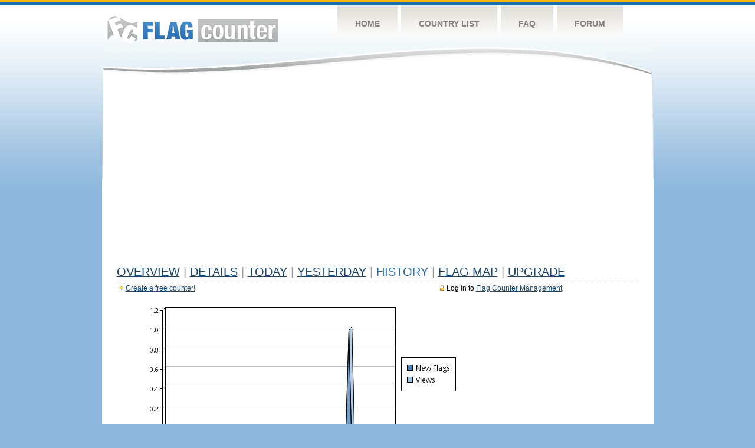

--- FILE ---
content_type: text/html
request_url: https://s01.flagcounter.com/more90/BcC1/9
body_size: 19269
content:
<!DOCTYPE html PUBLIC "-//W3C//DTD XHTML 1.0 Transitional//EN" "http://www.w3.org/TR/xhtml1/DTD/xhtml1-transitional.dtd">
<html xmlns="http://www.w3.org/1999/xhtml">
<head>
	<meta http-equiv="Content-type" content="text/html; charset=utf-8" />
	<title>Flag Counter &raquo; History</title>
	<link rel="stylesheet" href="/css/style.css" type="text/css" media="all" />
<script async src="https://fundingchoicesmessages.google.com/i/pub-9639136181134974?ers=1" nonce="BF9OHiLeMibvlNkiWlrhaw"></script><script nonce="BF9OHiLeMibvlNkiWlrhaw">(function() {function signalGooglefcPresent() {if (!window.frames['googlefcPresent']) {if (document.body) {const iframe = document.createElement('iframe'); iframe.style = 'width: 0; height: 0; border: none; z-index: -1000; left: -1000px; top: -1000px;'; iframe.style.display = 'none'; iframe.name = 'googlefcPresent'; document.body.appendChild(iframe);} else {setTimeout(signalGooglefcPresent, 0);}}}signalGooglefcPresent();})();</script>
</head>
<body>
	<!-- Shell -->
	<div class="shell">
		<!-- Header -->
		<div id="header">
			<!-- Logo -->
			<h1 id="logo"><a href="/index.html">Flag Counter</a></h1>
			<!-- END Logo -->
			<!-- Navigation -->
			<div class="navigation">
				<ul>
				    <li><a href="/index.html">Home</a></li>
				    <li><a href="/countries.html">Country List</a></li>
				    <li><a href="/faq.html">FAQ</a></li>
				    <li><a href="https://flagcounter.boardhost.com/">Forum</a></li>
				</ul>
			</div>
			<!-- END Navigation -->
		</div>
		<!-- END Header -->
		<div class="cl">&nbsp;</div>
		<!-- Content -->
		<div id="content">
			<!-- News -->
			<div class="news">
				<!-- Post -->
				<div class="post">

<script async src="https://pagead2.googlesyndication.com/pagead/js/adsbygoogle.js"></script>
<!-- fc responsive horizontal -->
<ins class="adsbygoogle"
     style="display:block"
     data-ad-client="ca-pub-9639136181134974"
     data-ad-slot="3564478671"
     data-ad-format="auto"
     data-full-width-responsive="true"></ins>
<script>
     (adsbygoogle = window.adsbygoogle || []).push({});
</script><br><img src=https://cdn.boardhost.com/invisible.gif height=4><br>



					<h1><a href=/more/BcC1/><u>Overview</u></a> <font color=#999999>|</font> <a href=/countries/BcC1/><u>Details</u></a> <font color=#999999>|</font> <a href=/today/BcC1/><u>today</u></a> <font color=#999999>|</font> <a href=/flags1/BcC1/1><u>Yesterday</u></a> <font color=#999999>|</font> History <font color=#999999>|</font>  <a href=/gmap/BcC1/><u>Flag Map</u></a>  <font color=#999999>|</font>  

<a href=/pro/BcC1/><u>Upgrade</u></a></h1><div style="margin-top:-18px;margin-bottom:8px;"><span style="float:right;margin-right:130px;text-transform:none;color:#000000;font-size:12px;"><img src=https://cdn.boardhost.com/invisible.gif width=10><img src=https://cdn.boardhost.com/lock_small_locked.png align=absbottom style="margin-bottom:-1px;">Log in to <a href=/admin.cgi?BcC1><u>Flag Counter Management</u></a></font></span><img src=https://cdn.boardhost.com/new_small.png align=absbottom style="margin-right:-1px;margin-bottom:-1px;"><a href=http://flagcounter.com/><u>Create a free counter!</u></a> </div><table border=0 width=100%><tr><td valign=top><img src=/chart2.cgi?BcC1&chart=90><div align=center><b><a href=/more7/BcC1/9 style="text-decoration:none;"><u>Last Week</u></a> | <a href=/more30/BcC1/9 style="text-decoration:none;"><u>Last Month</u></a> | </b>Last 3 Months</u></a><b></u></a>&nbsp;&nbsp;&nbsp;&nbsp;&nbsp;&nbsp;&nbsp;&nbsp;&nbsp;&nbsp;&nbsp;&nbsp;&nbsp;&nbsp;&nbsp;&nbsp;&nbsp;&nbsp;&nbsp;&nbsp;&nbsp;&nbsp;&nbsp;&nbsp;&nbsp;&nbsp;&nbsp;&nbsp;&nbsp;&nbsp;&nbsp;&nbsp;&nbsp;&nbsp;&nbsp;&nbsp;&nbsp;&nbsp;&nbsp;&nbsp;&nbsp;&nbsp;&nbsp;&nbsp;&nbsp;&nbsp;&nbsp;&nbsp;&nbsp;&nbsp;&nbsp;&nbsp;&nbsp;&nbsp;&nbsp;&nbsp;&nbsp;&nbsp;&nbsp;&nbsp;&nbsp;</b></div><br><!--<img src=https://cdn.boardhost.com/invisible.gif height=3><br>&nbsp;<a href=/history/BcC1/><u>View Flag History &raquo;</u></a>--><table border=0 width=100% cellspacing=5 style="margin-top:-7px;"></font></td></tr><tr><td colspan=3><br></td></tr><tr><td colspan=2>Page: <a href="/more90/BcC1/8" style="text-decoration:none;" title="Previous">&lt;</a> <a href="/more90/BcC1/1" style="text-decoration:none;"><u>1</u></a> <a href="/more90/BcC1/2" style="text-decoration:none;"><u>2</u></a> <a href="/more90/BcC1/3" style="text-decoration:none;"><u>3</u></a> <a href="/more90/BcC1/4" style="text-decoration:none;"><u>4</u></a> <a href="/more90/BcC1/5" style="text-decoration:none;"><u>5</u></a> <a href="/more90/BcC1/6" style="text-decoration:none;"><u>6</u></a> <a href="/more90/BcC1/7" style="text-decoration:none;"><u>7</u></a> <a href="/more90/BcC1/8" style="text-decoration:none;"><u>8</u></a>  9 <a href="/more90/BcC1/10" style="text-decoration:none;"><u>10</u></a> <a href="/more90/BcC1/11" style="text-decoration:none;"><u>11</u></a> <a href="/more90/BcC1/12" style="text-decoration:none;"><u>12</u></a> <a href="/more90/BcC1/13" style="text-decoration:none;"><u>13</u></a> <a href="/more90/BcC1/14" style="text-decoration:none;"><u>14</u></a> <a href="/more90/BcC1/15" style="text-decoration:none;"><u>15</u></a> <a href="/more90/BcC1/16" style="text-decoration:none;"><u>16</u></a> <a href="/more90/BcC1/17" style="text-decoration:none;"><u>17</u></a> <a href="/more90/BcC1/18" style="text-decoration:none;"><u>18</u></a> <a href="/more90/BcC1/19" style="text-decoration:none;"><u>19</u></a> <a href="/more90/BcC1/20" style="text-decoration:none;"><u>20</u></a> <a href="/more90/BcC1/21" style="text-decoration:none;"><u>21</u></a> <a href="/more90/BcC1/22" style="text-decoration:none;"><u>22</u></a> <a href="/more90/BcC1/23" style="text-decoration:none;"><u>23</u></a> <a href="/more90/BcC1/24" style="text-decoration:none;"><u>24</u></a> <a href="/more90/BcC1/25" style="text-decoration:none;"><u>25</u></a> <a href="/more90/BcC1/26" style="text-decoration:none;"><u>26</u></a> <a href="/more90/BcC1/27" style="text-decoration:none;"><u>27</u></a> <a href="/more90/BcC1/28" style="text-decoration:none;"><u>28</u></a> <a href="/more90/BcC1/29" style="text-decoration:none;"><u>29</u></a> <a href="/more90/BcC1/30" style="text-decoration:none;"><u>30</u></a> <a href="/more90/BcC1/31" style="text-decoration:none;"><u>31</u></a> <a href="/more90/BcC1/32" style="text-decoration:none;"><u>32</u></a> <a href="/more90/BcC1/33" style="text-decoration:none;"><u>33</u></a> <a href="/more90/BcC1/34" style="text-decoration:none;"><u>34</u></a> <a href="/more90/BcC1/35" style="text-decoration:none;"><u>35</u></a> <a href="/more90/BcC1/36" style="text-decoration:none;"><u>36</u></a> <a href="/more90/BcC1/37" style="text-decoration:none;"><u>37</u></a> <a href="/more90/BcC1/38" style="text-decoration:none;"><u>38</u></a> <a href="/more90/BcC1/39" style="text-decoration:none;"><u>39</u></a> <a href="/more90/BcC1/40" style="text-decoration:none;"><u>40</u></a> <a href="/more90/BcC1/41" style="text-decoration:none;"><u>41</u></a> <a href="/more90/BcC1/42" style="text-decoration:none;"><u>42</u></a> <a href="/more90/BcC1/43" style="text-decoration:none;"><u>43</u></a>  <a href="/more90/BcC1/10" style="text-decoration:none;" title="Next">&gt;</a> </td></tr><tr><td>&nbsp;<b><font face=arial size=2>Date</font></b></td><td><b><font face=arial size=2>Visitors</b> </font></td><td><b><font face=arial size=2><nobr>Flag Counter Views</nobr></font></b></td></tr><tr><td>&nbsp;<font face=arial size=-1>December 25, 2024</font></td><td><font face=arial size=2>0</td><td><font face=arial size=2>0</font></td></tr><tr><td>&nbsp;<font face=arial size=-1>December 24, 2024</font></td><td><font face=arial size=2>0</td><td><font face=arial size=2>0</font></td></tr><tr><td>&nbsp;<font face=arial size=-1>December 23, 2024</font></td><td><font face=arial size=2>0</td><td><font face=arial size=2>0</font></td></tr><tr><td>&nbsp;<font face=arial size=-1>December 22, 2024</font></td><td><font face=arial size=2>0</td><td><font face=arial size=2>0</font></td></tr><tr><td>&nbsp;<font face=arial size=-1>December 21, 2024</font></td><td><font face=arial size=2>0</td><td><font face=arial size=2>0</font></td></tr><tr><td>&nbsp;<font face=arial size=-1>December 20, 2024</font></td><td><font face=arial size=2>0</td><td><font face=arial size=2>0</font></td></tr><tr><td>&nbsp;<font face=arial size=-1>December 19, 2024</font></td><td><font face=arial size=2>0</td><td><font face=arial size=2>0</font></td></tr><tr><td>&nbsp;<font face=arial size=-1>December 18, 2024</font></td><td><font face=arial size=2>0</td><td><font face=arial size=2>0</font></td></tr><tr><td>&nbsp;<font face=arial size=-1>December 17, 2024</font></td><td><font face=arial size=2>0</td><td><font face=arial size=2>0</font></td></tr><tr><td>&nbsp;<font face=arial size=-1>December 16, 2024</font></td><td><font face=arial size=2>0</td><td><font face=arial size=2>0</font></td></tr><tr><td>&nbsp;<font face=arial size=-1>December 15, 2024</font></td><td><font face=arial size=2>0</td><td><font face=arial size=2>0</font></td></tr><tr><td>&nbsp;<font face=arial size=-1>December 14, 2024</font></td><td><font face=arial size=2>0</td><td><font face=arial size=2>0</font></td></tr><tr><td>&nbsp;<font face=arial size=-1>December 13, 2024</font></td><td><font face=arial size=2>0</td><td><font face=arial size=2>0</font></td></tr><tr><td>&nbsp;<font face=arial size=-1>December 12, 2024</font></td><td><font face=arial size=2>0</td><td><font face=arial size=2>0</font></td></tr><tr><td>&nbsp;<font face=arial size=-1>December 11, 2024</font></td><td><font face=arial size=2>0</td><td><font face=arial size=2>0</font></td></tr><tr><td>&nbsp;<font face=arial size=-1>December 10, 2024</font></td><td><font face=arial size=2>0</td><td><font face=arial size=2>0</font></td></tr><tr><td>&nbsp;<font face=arial size=-1>December 9, 2024</font></td><td><font face=arial size=2>0</td><td><font face=arial size=2>0</font></td></tr><tr><td>&nbsp;<font face=arial size=-1>December 8, 2024</font></td><td><font face=arial size=2>0</td><td><font face=arial size=2>0</font></td></tr><tr><td>&nbsp;<font face=arial size=-1>December 7, 2024</font></td><td><font face=arial size=2>0</td><td><font face=arial size=2>0</font></td></tr><tr><td>&nbsp;<font face=arial size=-1>December 6, 2024</font></td><td><font face=arial size=2>0</td><td><font face=arial size=2>0</font></td></tr><tr><td>&nbsp;<font face=arial size=-1>December 5, 2024</font></td><td><font face=arial size=2>0</td><td><font face=arial size=2>0</font></td></tr><tr><td>&nbsp;<font face=arial size=-1>December 4, 2024</font></td><td><font face=arial size=2>0</td><td><font face=arial size=2>0</font></td></tr><tr><td>&nbsp;<font face=arial size=-1>December 3, 2024</font></td><td><font face=arial size=2>0</td><td><font face=arial size=2>0</font></td></tr><tr><td>&nbsp;<font face=arial size=-1>December 2, 2024</font></td><td><font face=arial size=2>0</td><td><font face=arial size=2>0</font></td></tr><tr><td>&nbsp;<font face=arial size=-1>December 1, 2024</font></td><td><font face=arial size=2>0</td><td><font face=arial size=2>0</font></td></tr><tr><td>&nbsp;<font face=arial size=-1>November 30, 2024</font></td><td><font face=arial size=2>0</td><td><font face=arial size=2>0</font></td></tr><tr><td>&nbsp;<font face=arial size=-1>November 29, 2024</font></td><td><font face=arial size=2>0</td><td><font face=arial size=2>0</font></td></tr><tr><td>&nbsp;<font face=arial size=-1>November 28, 2024</font></td><td><font face=arial size=2>0</td><td><font face=arial size=2>0</font></td></tr><tr><td>&nbsp;<font face=arial size=-1>November 27, 2024</font></td><td><font face=arial size=2>0</td><td><font face=arial size=2>0</font></td></tr><tr><td>&nbsp;<font face=arial size=-1>November 26, 2024</font></td><td><font face=arial size=2>0</td><td><font face=arial size=2>0</font></td></tr><tr><td>&nbsp;<font face=arial size=-1>November 25, 2024</font></td><td><font face=arial size=2>0</td><td><font face=arial size=2>0</font></td></tr><tr><td>&nbsp;<font face=arial size=-1>November 24, 2024</font></td><td><font face=arial size=2>0</td><td><font face=arial size=2>0</font></td></tr><tr><td>&nbsp;<font face=arial size=-1>November 23, 2024</font></td><td><font face=arial size=2>0</td><td><font face=arial size=2>0</font></td></tr><tr><td>&nbsp;<font face=arial size=-1>November 22, 2024</font></td><td><font face=arial size=2>0</td><td><font face=arial size=2>0</font></td></tr><tr><td>&nbsp;<font face=arial size=-1>November 21, 2024</font></td><td><font face=arial size=2>0</td><td><font face=arial size=2>0</font></td></tr><tr><td>&nbsp;<font face=arial size=-1>November 20, 2024</font></td><td><font face=arial size=2>0</td><td><font face=arial size=2>0</font></td></tr><tr><td>&nbsp;<font face=arial size=-1>November 19, 2024</font></td><td><font face=arial size=2>0</td><td><font face=arial size=2>0</font></td></tr><tr><td>&nbsp;<font face=arial size=-1>November 18, 2024</font></td><td><font face=arial size=2>0</td><td><font face=arial size=2>0</font></td></tr><tr><td>&nbsp;<font face=arial size=-1>November 17, 2024</font></td><td><font face=arial size=2>0</td><td><font face=arial size=2>0</font></td></tr><tr><td>&nbsp;<font face=arial size=-1>November 16, 2024</font></td><td><font face=arial size=2>0</td><td><font face=arial size=2>0</font></td></tr><tr><td>&nbsp;<font face=arial size=-1>November 15, 2024</font></td><td><font face=arial size=2>0</td><td><font face=arial size=2>0</font></td></tr><tr><td>&nbsp;<font face=arial size=-1>November 14, 2024</font></td><td><font face=arial size=2>0</td><td><font face=arial size=2>0</font></td></tr><tr><td>&nbsp;<font face=arial size=-1>November 13, 2024</font></td><td><font face=arial size=2>0</td><td><font face=arial size=2>0</font></td></tr><tr><td>&nbsp;<font face=arial size=-1>November 12, 2024</font></td><td><font face=arial size=2>0</td><td><font face=arial size=2>0</font></td></tr><tr><td>&nbsp;<font face=arial size=-1>November 11, 2024</font></td><td><font face=arial size=2>0</td><td><font face=arial size=2>0</font></td></tr><tr><td>&nbsp;<font face=arial size=-1>November 10, 2024</font></td><td><font face=arial size=2>0</td><td><font face=arial size=2>0</font></td></tr><tr><td>&nbsp;<font face=arial size=-1>November 9, 2024</font></td><td><font face=arial size=2>0</td><td><font face=arial size=2>0</font></td></tr><tr><td>&nbsp;<font face=arial size=-1>November 8, 2024</font></td><td><font face=arial size=2>0</td><td><font face=arial size=2>0</font></td></tr><tr><td>&nbsp;<font face=arial size=-1>November 7, 2024</font></td><td><font face=arial size=2>0</td><td><font face=arial size=2>0</font></td></tr><tr><td>&nbsp;<font face=arial size=-1>November 6, 2024</font></td><td><font face=arial size=2>0</td><td><font face=arial size=2>0</font></td></tr>

















































</table>Page: <a href="/more90/BcC1/8" style="text-decoration:none;" title="Previous">&lt;</a> <a href="/more90/BcC1/1" style="text-decoration:none;"><u>1</u></a> <a href="/more90/BcC1/2" style="text-decoration:none;"><u>2</u></a> <a href="/more90/BcC1/3" style="text-decoration:none;"><u>3</u></a> <a href="/more90/BcC1/4" style="text-decoration:none;"><u>4</u></a> <a href="/more90/BcC1/5" style="text-decoration:none;"><u>5</u></a> <a href="/more90/BcC1/6" style="text-decoration:none;"><u>6</u></a> <a href="/more90/BcC1/7" style="text-decoration:none;"><u>7</u></a> <a href="/more90/BcC1/8" style="text-decoration:none;"><u>8</u></a>  9 <a href="/more90/BcC1/10" style="text-decoration:none;"><u>10</u></a> <a href="/more90/BcC1/11" style="text-decoration:none;"><u>11</u></a> <a href="/more90/BcC1/12" style="text-decoration:none;"><u>12</u></a> <a href="/more90/BcC1/13" style="text-decoration:none;"><u>13</u></a> <a href="/more90/BcC1/14" style="text-decoration:none;"><u>14</u></a> <a href="/more90/BcC1/15" style="text-decoration:none;"><u>15</u></a> <a href="/more90/BcC1/16" style="text-decoration:none;"><u>16</u></a> <a href="/more90/BcC1/17" style="text-decoration:none;"><u>17</u></a> <a href="/more90/BcC1/18" style="text-decoration:none;"><u>18</u></a> <a href="/more90/BcC1/19" style="text-decoration:none;"><u>19</u></a> <a href="/more90/BcC1/20" style="text-decoration:none;"><u>20</u></a> <a href="/more90/BcC1/21" style="text-decoration:none;"><u>21</u></a> <a href="/more90/BcC1/22" style="text-decoration:none;"><u>22</u></a> <a href="/more90/BcC1/23" style="text-decoration:none;"><u>23</u></a> <a href="/more90/BcC1/24" style="text-decoration:none;"><u>24</u></a> <a href="/more90/BcC1/25" style="text-decoration:none;"><u>25</u></a> <a href="/more90/BcC1/26" style="text-decoration:none;"><u>26</u></a> <a href="/more90/BcC1/27" style="text-decoration:none;"><u>27</u></a> <a href="/more90/BcC1/28" style="text-decoration:none;"><u>28</u></a> <a href="/more90/BcC1/29" style="text-decoration:none;"><u>29</u></a> <a href="/more90/BcC1/30" style="text-decoration:none;"><u>30</u></a> <a href="/more90/BcC1/31" style="text-decoration:none;"><u>31</u></a> <a href="/more90/BcC1/32" style="text-decoration:none;"><u>32</u></a> <a href="/more90/BcC1/33" style="text-decoration:none;"><u>33</u></a> <a href="/more90/BcC1/34" style="text-decoration:none;"><u>34</u></a> <a href="/more90/BcC1/35" style="text-decoration:none;"><u>35</u></a> <a href="/more90/BcC1/36" style="text-decoration:none;"><u>36</u></a> <a href="/more90/BcC1/37" style="text-decoration:none;"><u>37</u></a> <a href="/more90/BcC1/38" style="text-decoration:none;"><u>38</u></a> <a href="/more90/BcC1/39" style="text-decoration:none;"><u>39</u></a> <a href="/more90/BcC1/40" style="text-decoration:none;"><u>40</u></a> <a href="/more90/BcC1/41" style="text-decoration:none;"><u>41</u></a> <a href="/more90/BcC1/42" style="text-decoration:none;"><u>42</u></a> <a href="/more90/BcC1/43" style="text-decoration:none;"><u>43</u></a>  <a href="/more90/BcC1/10" style="text-decoration:none;" title="Next">&gt;</a> </td><td width=160 valign=top><img src=https://cdn.boardhost.com/invisible.gif width=1 height=35><br><script type="text/javascript"><!--
google_ad_client = "pub-9639136181134974";
/* 160x600, created 10/3/08 */
google_ad_slot = "5681294101";
google_ad_width = 160;
google_ad_height = 600;
//-->
</script>
<script type="text/javascript"
src="https://pagead2.googlesyndication.com/pagead/show_ads.js">
</script>
</td></tr></table>				</div>
				<!-- END Post -->

				<div class="cl">&nbsp;</div>
				<h1 id="logo2"><a href="/index.html">Flag Counter</a></h1>
				<div class="cl">&nbsp;</div>
			</div>
			<!-- END News -->
		</div>
		<!-- END Content -->
	</div>
	<!-- END Shell -->
	<!-- Footer -->
	<div id="footer">
		<div class="shell">
			<div class="cl">&nbsp;</div>
			<p class="left"><a href="/contact.html">Contact</a>  |  <a href="/terms.html">Terms of Service</a> | <a href="/privacy.html">Privacy Policy</a> | &copy; <a href=https://boardhost.com>Boardhost.com, Inc.</a>  	
			</p>
			<p class="right">
			<font color=#ffffff>This product includes GeoLite2 data created by MaxMind, available from <a href="https://www.maxmind.com"><font color=#ffffff><u>https://www.maxmind.com/</u></font></a>.</font>
			</p>
			<div class="cl">&nbsp;</div>
		</div>
	</div>
	<!-- END Footer -->
</body>
</html>
